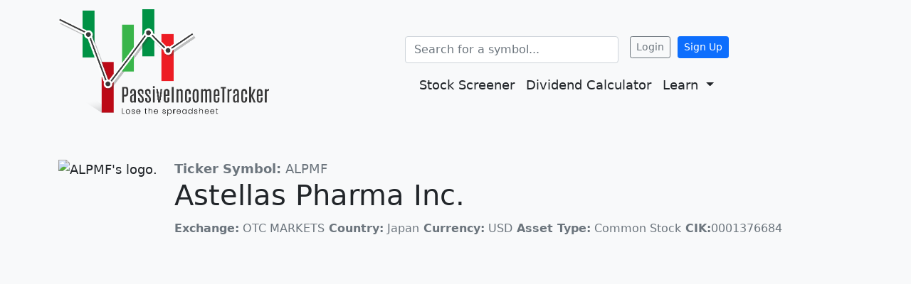

--- FILE ---
content_type: text/html; charset=utf-8
request_url: https://passiveincometracker.com/symbol/ALPMF
body_size: 3873
content:

<!DOCTYPE html>
<html lang="en">

<head>
    

<script async src="https://www.googletagmanager.com/gtag/js?id=G-FLG795BMB9"></script>
<script>
  window.dataLayer = window.dataLayer || [];
  function gtag() { dataLayer.push(arguments); }
  gtag('js', new Date());

  gtag('config', 'G-FLG795BMB9');
</script>
<meta charset="UTF-8">
<meta http-equiv="X-UA-Compatible" content="IE=edge">
<meta name="viewport" content="width=device-width, initial-scale=1.0">
<title>(ALPMF) Astellas Pharma Inc. | PassiveIncomeTracker - Dividend Tracker</title>
<meta name="description" content="(ALPMF) Astellas Pharma Inc. | ">
<link rel="canonical" href="https://passiveincometracker.com/symbol/ALPMF">
<meta name="author" content="PassiveIncomeTracker">

<link href="https://cdn.jsdelivr.net/npm/bootstrap@5.0.2/dist/css/bootstrap.min.css" rel="stylesheet"
  integrity="sha384-EVSTQN3/azprG1Anm3QDgpJLIm9Nao0Yz1ztcQTwFspd3yD65VohhpuuCOmLASjC" crossorigin="anonymous">
<link rel="stylesheet" href="https://use.fontawesome.com/releases/v5.6.3/css/all.css"
  integrity="sha384-UHRtZLI+pbxtHCWp1t77Bi1L4ZtiqrqD80Kn4Z8NTSRyMA2Fd33n5dQ8lWUE00s/" crossorigin="anonymous">

<link rel="manifest" href="/manifest.json">
<meta name="theme-color" content="#f8f9fa"/>

<link rel="apple-touch-icon-precomposed" sizes="57x57" href="/static/img/apple-touch-icon-57x57.png" />
<link rel="apple-touch-icon-precomposed" sizes="114x114" href="/static/img/apple-touch-icon-114x114.png" />
<link rel="apple-touch-icon-precomposed" sizes="72x72" href="/static/img/apple-touch-icon-72x72.png" />
<link rel="apple-touch-icon-precomposed" sizes="144x144" href="/static/img/apple-touch-icon-144x144.png" />
<link rel="apple-touch-icon-precomposed" sizes="60x60" href="/static/img/apple-touch-icon-60x60.png" />
<link rel="apple-touch-icon-precomposed" sizes="120x120" href="/static/img/apple-touch-icon-120x120.png" />
<link rel="apple-touch-icon-precomposed" sizes="76x76" href="/static/img/apple-touch-icon-76x76.png" />
<link rel="apple-touch-icon-precomposed" sizes="152x152" href="/static/img/apple-touch-icon-152x152.png" />
<link rel="icon" type="image/png" href="/static/img/favicon-196x196.png" sizes="196x196" />
<link rel="icon" type="image/png" href="/static/img/favicon-96x96.png" sizes="96x96" />
<link rel="icon" type="image/png" href="/static/img/favicon-32x32.png" sizes="32x32" />
<link rel="icon" type="image/png" href="/static/img/favicon-16x16.png" sizes="16x16" />
<link rel="icon" type="image/png" href="/static/img/favicon-128.png" sizes="128x128" />
<link rel="icon" href="/static/img/favicon.ico" type="image/x-icon">


<meta name="application-name" content="PassiveIncomeTracker" />
<meta name="msapplication-TileColor" content="#f8f9fa" />
<meta name="msapplication-TileImage" content="/static/img/mstile-144x144.png" />
<meta name="msapplication-square70x70logo" content="/static/img/mstile-70x70.png" />
<meta name="msapplication-square150x150logo" content="/static/img/mstile-150x150.png" />
<meta name="msapplication-wide310x150logo" content="/static/img/mstile-310x150.png" />
<meta name="msapplication-square310x310logo" content="/static/img/mstile-310x310.png" />



<meta property="og:image"
  content="https://passiveincometracker.com/static/img/passiveincometracker-background-logo.webp" />
<meta property="og:url" content="passiveincometracker.com/symbol/ALPMF" />



<meta property="og:type" content="website">
<meta property="og:title" content="(ALPMF) Astellas Pharma Inc. | PassiveIncomeTracker - Dividend Tracker">
<meta property="og:description" content="(ALPMF) Astellas Pharma Inc. | ">
<meta property="og:image"
  content="https://passiveincometracker.com/static/img/passiveincometracker-background-logo.webp">


<meta name="twitter:card" content="summary_large_image">
<meta property="twitter:domain" content="passiveincometracker.com">

<meta name="twitter:title" content="(ALPMF) Astellas Pharma Inc. | PassiveIncomeTracker - Dividend Tracker">
<meta name="twitter:description" content="(ALPMF) Astellas Pharma Inc. | ">
<meta name="twitter:image"
  content="https://passiveincometracker.com/static/img/passiveincometracker-background-logo.webp">


    <link rel="stylesheet" href="/static/css/app.css">
</head>

<body class="bg-light">
    <nav class="navbar navbar-expand-lg navbar-light bg-light">
        <div class="container">

            <a class="navbar-brand" href="/dashboard/all"><img
                    src="/static/img/passiveincometracker-banner-logo-25pct.webp" class="img-fluid"
                    style="max-width: 300px; max-height: 150px" width="296" height="150"
                    alt="Passive Income Tracker's banner logo. Ditch the spreadsheet and track your stock portfolio with us instead!"></a>

            <button class="navbar-toggler" type="button" data-bs-toggle="collapse"
                data-bs-target="#navbarSupportedContent" aria-controls="navbarSupportedContent" aria-expanded="false"
                aria-label="Toggle navigation">
                <span class="navbar-toggler-icon"></span>
            </button>

            <div class="collapse navbar-collapse flex-column" id="navbarSupportedContent">
                <div class="">
                    <form id="searchbarForm" autocomplete="off" class="form-inline autocomplete mt-3 mr-auto"
                        style="width:300px;">
                        <input class="form-control" id="searchbar" type="text" name="searchbar"
                            placeholder="Search for a symbol..." autocomplete="off">
                    </form>

                    
                    <div class="float-md-end my-3 authNavBtn">
                        <a href="/login" class="btn btn-md-lg btn-sm btn-outline-secondary mx-1">Login</a>
                        <a href="/signup" class="btn btn-md-lg btn-sm btn-primary">Sign Up</a>
                    </div>

                    
                    </ul>
                </div>
                <ul class="navbar-nav" style="font-size: 18px;">
                    
                    <li class="nav-item">
                        <a class="nav-link stock_screener" href="/screener">Stock Screener</a>
                    </li>
                    <li class="nav-item">
                        <a class="nav-link" href="/dividend-calculator">Dividend Calculator</a>
                    </li>
                    <li class="nav-item dropdown">
                        <a href="" class="nav-link dropdown-toggle" id="learnDropdown" data-toggle="dropdown"
                            aria-haspopup="true" aria-expanded="false">
                            Learn
                        </a>
                        <div class="dropdown-menu" aria-labelledby="learnDropdown">
                            <a class="dropdown-item" href="/investing-basics">Investing Basics</a>
                            <a class="dropdown-item" href="/blogs/how-to-track-your-dividend-income">How to Use
                                Passive
                                Income Tracker</a>
                        </div>
                    </li>
                </ul>
            </div>
        </div>
    </nav>

    <main>
        

<div class="container my-5">
    <div class="row">
        <div class="row">
            <div class="col-auto">
                <img
                        src="/logos/ALPMF"
                        alt="ALPMF's logo." style="max-height: auto; max-width: auto;">
                        
                        
            </div>
            <div class="col-auto">
                <span class="text-secondary"><b>Ticker Symbol: </b>ALPMF</span>
                <h1>Astellas Pharma Inc.</h1>
                
                <div class="row">
                    <div class="col">
                        
                            <small
                                class="text-secondary"><b>Exchange:</b> OTC MARKETS</small>

                            <small
                                class="text-secondary"><b>Country:</b>
                                <span>Japan</span></small>
                        
                        <small
                            class="text-secondary"><b>Currency:</b>
                            <span>USD</span></small>

                        <small class="text-secondary"><b>Asset
                                Type:</b> <span>Common Stock</span></small>

                        <small
                            class="text-secondary"><b>CIK:</b><span>0001376684</span></small>

                    </div>
                </div>
            </div>
        </div>
    </div>
</div>

<div class="container my-5">
    <div class="row">
        
        <div class="tradingview-widget-container"
            title="Advanced charting provided by TradingView for ticker symbol ALPMF Astellas Pharma Inc..">
            <div id="tradingview_976b4" style="height: 600px;"
                title="Advanced charting provided by TradingView for ticker symbol ALPMF Astellas Pharma Inc..">
            </div>
            <div class="tradingview-widget-copyright"><a class="text-secondary"
                    href="https://www.tradingview.com/symbols/ALPMF/" rel="noopener" target="_blank"
                    title="External link for advanced charting on TradingView for the ticker symbol ALPMF Astellas Pharma Inc.."><span>ALPMF Chart</span></a> by TradingView
            </div>
           
        </div>
        
    </div>
</div>

<div class="container mb-4">
    <div class="row">
        <div class="col-md">
            <div class="card">
                <div class="card-body">
                    <h2 class="card-title">Company Profile</h2>
                    
                    <div><b>Sector:</b> <span>Manufacturing</span></div>
                    <div><b>Industry:</b> <span>Medicinal and Botanical Manufacturing </span></div>
                    <div><b>Standard Industrial Classification Code (SIC code):</b> <span><a class="text-secondary"
                                href="https://siccode.com/search-sic/2834"
                                rel="noopener noreferrer" target="_blank">2834</a></span></div>
                    <div><b>Address:</b> <span>2-5-1, Nihombashihon-cho</span></div>
                    <div><b>Website:</b> <span><a
                                class="text-secondary" href="https://www.astellas.com/jp/"
                                rel="noopener noreferrer" target="_blank">https://www.astellas.com/jp/</a></span></div>
                    <div><b>CEO:</b> <span>Kenji Yasukawa</span></div>
                    <div><b>Tags:</b> 
                        <ul>
                            
                            <li><span>Pharmaceuticals: Other</span></li>
                            
                            <li><span>Health Technology</span></li>
                            
                        </ul>
                        
                    </div>

                </div>
            </div>
        </div>
    </div>
</div>

<div class="container">
    <div class="row">
        <div class="col-12 col-md-auto mb-4 mb-lg-0">
            <div class="card">
                <div class="card-body">
                    <h2 class="card-title">Pricing</h2>
                    <small class="card-subtitle mb-2 text-secondary"><b>Last Updated: </b>October 20, 2023 03:00 PM EST</small>
                    <div>
                        <b>Previous Close:</b> <span>$12.45</span>
                    </div>
                    <div>
                        <b>Change:</b>
                        <span><span
                                title="Daily Change Amount">
                                -$0.57</span>
                            <span
                                title="Daily Change Percent (%)">(
                                -4.45%)</span>  
                        </span>
                    </div>
                    <div>
                        <b>Days Range:</b> <span>$12.45 - $12.45</span>
                    </div>
                    <div>
                        <b>Beta:</b> <span>-</span>
                    </div>
                    <div>
                        <b>52wk. High:</b> <span>$16.71</span>
                    </div>
                    <div>
                        <b>52wk. Low:</b> <span>$12.45</span>
                    </div>
                    <div>
                        <b>Ytd. Change</b> <span>-23.15%</span>
                    </div>
                    <div>
                        <b>50 Day Moving Average:</b> <span>$13.72</span>
                    </div>
                    <div>
                        <b>200 Day Moving Average:</b> <span>$14.80</span>
                    </div>
                    <div>
                        <b>Shares Outstanding:</b> <span>1809663075</span>
                    </div>
                </div>
            </div>
        </div>

        <div class="col-12 col-md-auto mb-4 mb-lg-0">
            <div class="card">
                <div class="card-body">
                    <h2 class="card-title">Valuation</h2>
                    <div>
                        <b>Market Cap:</b> <span>2.3T</span>
                    </div>
                    <div>
                        <b>PE Ratio:</b> <span>-</span>
                    </div>
                    <div>
                        <b>EPS (TTM):</b> <span>0</span>
                    </div>
                </div>
            </div>
        </div>

        <div class="col-12 col-md-auto mb-4 mb-lg-0">
            <div class="card">
                <div class="card-body">
                    <h2 class="card-title">Dividends</h2>
                    <div>
                        <b>Dividend Per Share (TTM):</b> <span>-</span>
                    </div>
                    <div>
                        <b>Dividend Yield (TTM):</b> <span>0.00%</span>
                    </div>
                    <div>
                        <b>Ex-Dividend Date:</b> <span>September 29, 2023</span>
                    </div>
                </div>
            </div>
        </div>

    </div>
</div>




 <script type="text/javascript" src="https://s3.tradingview.com/tv.js"></script>
             <script>
                setTimeout(() => {
                    new TradingView.widget({
                        "autosize": true,
                        "symbol": "ALPMF",
                        "interval": "D",
                        "timezone": "America/New_York",
                        "theme": "light",
                        "style": "1",
                        "locale": "en",
                        "toolbar_bg": "#f1f3f6",
                        "enable_publishing": false,
                        "container_id": "tradingview_976b4",
                        "studies": [{
                            "id": "MASimple@tv-basicstudies",
                            "inputs": {
                                "length": 50
                            }
                        }, {
                            "id": "MASimple@tv-basicstudies",
                            "inputs": {
                                "length": 200
                            }
                        }]
                    });
                }, 500)
            </script>

    </main>
    <footer class="container mt-5">
        <div class="row">
            <div class="col-12 order-md-1">
                <ul class="text-small list-unstyled list-group list-group-horizontal-md justify-content-around">
                    <li><a class="nav-link text-dark" href="/">Home</a></li>
                    <li><a class="nav-link text-dark" href="/about">About</a></li>
                    <li><a class="nav-link text-dark" href="/terms">Terms</a></li>
                    <li><a class="nav-link text-dark" href="/privacy">Privacy</a></li>
                    <li><a class="nav-link text-dark" href="/disclaimer">Disclaimer</a></li>
                    <li><a class="nav-link text-dark" href="/supported-stock-ticker-symbols">Supported Symbols</a></li>
                    <li><a class="nav-link text-dark" href="https://iexcloud.io">Data provided by IEX Cloud</a></li>
                </ul>
            </div>
            <div class="col-12 col-md text-center order-md-2 mt-3">
                <small class="d-block mb-3 ">&copy; 2021 Passive Income Tracker</small>
            </div>
        </div>
    </footer>
    <script src="https://cdn.jsdelivr.net/npm/bootstrap@5.0.2/dist/js/bootstrap.bundle.min.js"
        integrity="sha384-MrcW6ZMFYlzcLA8Nl+NtUVF0sA7MsXsP1UyJoMp4YLEuNSfAP+JcXn/tWtIaxVXM"
        crossorigin="anonymous"></script>
    <script src="https://cdn.jsdelivr.net/npm/chart.js@3.4.1/dist/chart.min.js"></script>
    <script src="/static/js/app.js"></script>
</body>

</html>


--- FILE ---
content_type: text/css; charset=utf-8
request_url: https://passiveincometracker.com/static/css/app.css
body_size: 520
content:
input::-webkit-outer-spin-button,input::-webkit-inner-spin-button{-webkit-appearance:none;margin:0}input[type=number]{-moz-appearance:textfield}.autocomplete{position:relative;display:inline-block}.autocomplete-items{position:absolute;z-index:9999;top:100%;left:0;right:0}.autocomplete-items div{padding:10px;cursor:pointer;background-color:#fff;border-bottom:1px solid #d4d4d4;position:relative}.autocomplete-active{background-color:DodgerBlue!important;color:#fff}.autocomplete-items div:hover{background-color:#e9e9e9}.text-truncate.text-truncate--2{display:-webkit-box!important;-webkit-line-clamp:2;-webkit-box-orient:vertical;white-space:normal}.text-truncate.text-truncate--3{display:-webkit-box!important;-webkit-line-clamp:3;-webkit-box-orient:vertical;white-space:normal}#CustomDonationsForm>div{width:100%!important;max-width:100%!important}.accordian-button{color:#212529!important;background-color:#0000!important}.accordion-button:not(.collapsed){color:#212529!important;background-color:#0000!important}@media(min-width:576px){}@media(min-width:768px){.authNavBtn{padding-left:12px}}@media(min-width:992px){}@media(min-width:1200px){}body{font-size:large}td{font-weight:700}a.nav-link{color:#212529!important}.isDisabled{cursor:not-allowed;opacity:.5}.isDisabled>a{color:currentColor;display:inline-block;pointer-events:none;text-decoration:none}.isDisabled{color:currentColor;display:inline-block;pointer-events:none;text-decoration:none}.fadeIn{opacity:0;-webkit-transition:opacity 1s ease-in-out;-moz-transition:opacity 1s ease-in-out;-ms-transition:opacity 1s ease-in-out;-o-transition:opacity 1s ease-in-out;transition:opacity 1s ease-in-out}

--- FILE ---
content_type: text/javascript; charset=utf-8
request_url: https://passiveincometracker.com/static/js/app.js
body_size: 2245
content:
// (function () {
//     if ("serviceWorker" in navigator) {
//         console.log("CLIENT: service worker registration in progress.");
//         navigator.serviceWorker.register("/service-worker.js").then(
//             function () {
//                 console.log("CLIENT: service worker registration complete.");
//             },
//             function () {
//                 console.log("CLIENT: service worker registration failure.");
//             }
//         );
//     } else {
//         console.log("CLIENT: service worker is not supported.");
//     }
// })();

const classesToDisable = [
    "addPortfolio",
    "editPortfolioBtn",
    "deletePortfolioBtn",
    "uploadHoldingsBtn",
    "addHoldingBtn",
    "editHolding",
    "deleteHolding",
    "addIncome",
    "editEarnedIncomeBtn",
    "deleteEarnedIncomeBtn",
    "submitUploadHoldingsInputBtn",
    "stock_screener"
];
function disableElements() {
    for (let index = 0; index < classesToDisable.length; index++) {
        const elements = document.getElementsByClassName(classesToDisable[index]);
        for (let index = 0; index < elements.length; index++) {
            const el = elements[index];
            el.classList.add('isDisabled');
        }
    }
}
function enableElements() {
    for (let index = 0; index < classesToDisable.length; index++) {
        const elements = document.getElementsByClassName(classesToDisable[index]);
        for (let index = 0; index < elements.length; index++) {
            const el = elements[index];
            el.classList.remove('isDisabled');
        }
    }
}
window.addEventListener('load', function () {
    function updateOnlineStatus() {
        if (navigator.onLine) {
            enableElements();
            localStorage.removeItem("disabled")
        } else {
            disableElements();
            localStorage.setItem("disabled", "1")
        }
    }
    window.addEventListener('online', updateOnlineStatus);
    window.addEventListener('offline', updateOnlineStatus);
});

document.addEventListener("DOMContentLoaded", function () {
    var dropdownElementList = [].slice.call(document.querySelectorAll('.dropdown-toggle'))
    var dropdownList = dropdownElementList.map(function (dropdownToggleEl) {
        return new bootstrap.Dropdown(dropdownToggleEl)
    })
    var xhr = new XMLHttpRequest();
    xhr.open("POST", "/ping", true);
    xhr.setRequestHeader('Content-Type', 'application/json');
    xhr.send(null);
    xhr.onreadystatechange = function () {//Call a function when the state changes.
        if (xhr.readyState == 4)
            if (xhr.status == 200) {
                enableElements();
                localStorage.removeItem("disabled")
            } else {
                disableElements();
                localStorage.setItem("disabled", "1")
            }
    }

    // Closes dropdown menus in the event of outside click
    window.onclick = function (event) {
        if (!event.target.matches('.dropdown-toggle')) {
            var dropdownMenus =
                document.getElementsByClassName("dropdown-menu");
            var dropdownToggles =
                document.getElementsByClassName("dropdown-toggle");

            var i;
            for (i = 0; i < dropdownMenus.length; i++) {
                var openDropdown = dropdownMenus[i];
                if (openDropdown.classList.contains('show')) {
                    openDropdown.classList.remove('show');
                }
            }
            i = 0;
            for (i = 0; i < dropdownToggles.length; i++) {
                var openDropdown = dropdownToggles[i];
                if (openDropdown.classList.contains('show')) {
                    openDropdown.classList.remove('show');
                    openDropdown.setAttribute("aria-expanded", "false")
                }
            }
        }
    }

    let searchBarLastSupportedSymbols = []

    function closeModal(modalName) {
        document.getElementsByClassName("modal-backdrop").classList.remove("show")
        document.getElementById(modalName).style.display = "none"
        document.getElementById(modalName).classList.remove("show")
    }


    function resetForm(formName) {
        document.getElementById(formName).reset();
        errMsg = document.getElementById(formName + "Errors")
        errMsg.innerHTML = ""
        errMsg.style.display = "none"

    }


    document.getElementById("searchbarForm").addEventListener("submit", function (e) {
        e.preventDefault()

        let query = document.getElementById("searchbar").value.toUpperCase()
        let validSymbol = searchBarLastSupportedSymbols.some(s => s.Symbol.toUpperCase() == query)
        if (validSymbol) {
            window.location.href = `/symbol/${query}`
            return
        }
    })

    let currentFocus = -1;
    document.getElementById("searchbar").addEventListener("keydown", function (e) {
        let x = document.getElementById(this.id + "autocomplete-list")
        if (x) x = x.getElementsByTagName("div")
        if (e.key === 'ArrowDown') {
            currentFocus++
            addActive(x)
        }
        if (e.key === 'ArrowUp') {
            currentFocus--
            addActive(x)

        }
        if (e.key === 'Enter') {
            if (currentFocus > -1) {
                e.preventDefault()
                if (x) x[currentFocus].click()
            }
        }
    })

    function addActive(x) {
        if (!x) return false;
        removeActive(x)
        if (currentFocus >= x.length) currentFocus = 0
        if (currentFocus < 0) currentFocus = (x.length - 1)
        x[currentFocus].classList.add("autocomplete-active")
    }

    function removeActive(x) {
        for (let i = 0; i < x.length; i++) {
            x[i].classList.remove("autocomplete-active")
        }
    }

    let timeout = null;
    document.getElementById("searchbar").addEventListener("input", function (e) {
        clearTimeout(timeout)
        closeAutoCompleteList(this.id)
        let self = this
        let val = self.value
        currentFocus = -1
        if (!val) return
        timeout = setTimeout(function () {
            let userInput = val.toUpperCase()
            getSymbolSuggestions(userInput).then(symbols => {
                searchBarLastSupportedSymbols = symbols
                let autocompleteList = document.createElement("div")
                autocompleteList.setAttribute("id", self.id + "autocomplete-list")
                autocompleteList.classList.add("autocomplete-items", "border")
                self.parentNode.appendChild(autocompleteList)

                if (symbols.length < 1) {
                    let div = document.createElement("div")
                    div.innerHTML = `<small><i>No matching results...</i></small>`
                    autocompleteList.appendChild(div)
                    return
                }

                symbols.forEach(function (s) {
                    let div = document.createElement("div")
                    div.classList.add("text-truncate")
                    div.innerHTML = `${boldString(s.Symbol, userInput)} - ${boldString(s.SecurityName, userInput)}`
                    div.setAttribute('title', `${s.Symbol} - ${s.SecurityName}`)
                    div.addEventListener("click", function () {
                        window.location.href = `/symbol/${s.Symbol}`
                    })

                    autocompleteList.appendChild(div)
                })


            })
        }, 500)
    })
    let aborter = null
    async function getSymbolSuggestions(userInput) {
        if (aborter) aborter.abort()
        aborter = new AbortController()
        const signal = aborter.signal
        const res = await fetch(`/search?query=${userInput}`, {
            method: "POST",
            headers: {
                'Content-Type': 'application/json'
            },
            signal: signal
        })
        const symbols = await res.json()
        return symbols
    }

    function closeAutoCompleteList(id) {
        var listDiv = document.getElementById(id + "autocomplete-list")
        if (listDiv) {
            listDiv.remove()
        }
    }


    const boldString = (str, query) => {
        const n = str.toUpperCase();
        const q = query.toUpperCase();
        const x = n.indexOf(q);
        if (!q || x === -1) {
            return str; // bail early
        }
        const l = q.length;
        return str.substr(0, x) + '<b>' + str.substr(x, l) + '</b>' + str.substr(x + l);
    }
});

function copyToClip(clipper) {
    var clip = document.getElementById('clip');
    navigator.clipboard.writeText(window.location);
    clip.classList.add('fadeIn')
    setTimeout(() => {
        clip.classList.remove('fadeIn')
    }, 1000)
}